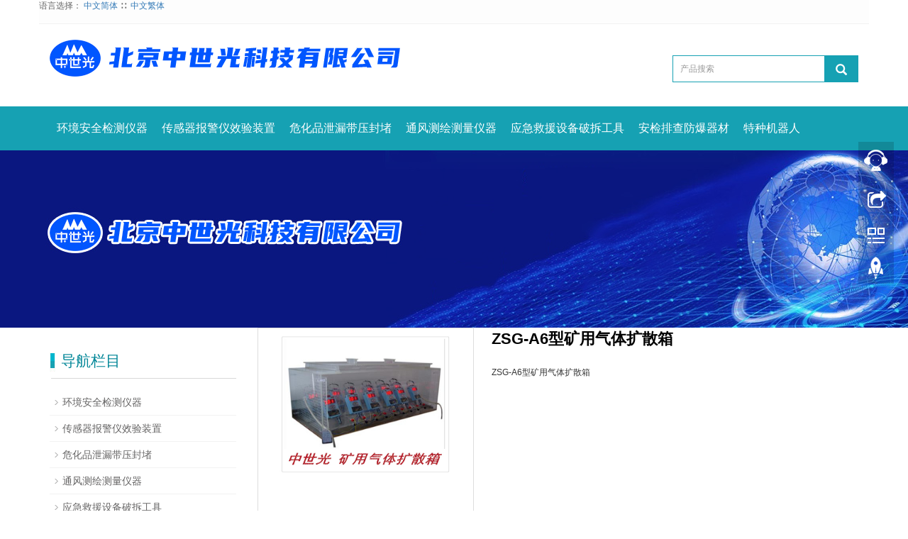

--- FILE ---
content_type: text/html
request_url: http://bjsdyb.com/product/html/?156.html
body_size: 4633
content:
<!DOCTYPE html>
<html lang="zh-cn">
 <head>
  <meta charset="utf-8" />
  <meta http-equiv="X-UA-Compatible" content="IE=edge" />
  <meta name="viewport" content="width=device-width, initial-scale=1" />
  <title>ZSG-A6型矿用气体扩散箱-北京中世光科技有限公司</title>
  <meta name="keywords" content="ZSG-A6型矿用气体扩散箱" />
  <meta name="description" content="ZSG-A6型矿用气体扩散箱" />
  <meta name="applicable-device" content="pc,mobile" />
  <link href="../../Public/css/bootstrap.css?v=1763952540" rel="stylesheet" />
  <link href="../../Home/Tpl/default/Public/css/bxslider.css?v=1763952540" rel="stylesheet" />
  <link href="../../Home/Tpl/default/Public/css/style.css?v=1763952540" rel="stylesheet" />
  <script src="../../Public/js/jquery.min.js?v=1763952540"></script>
  <script src="../../Home/Tpl/default/Public/js/bxslider.min.js?v=1763952540"></script>
  <script src="../../Home/Tpl/default/Public/js/common.js?v=1763952540"></script>
  <script src="../../Public/js/bootstrap.js?v=1763952540"></script>
  <!--[if lt IE 9]><script src="http://cdn.bootcss.com/html5shiv/3.7.2/html5shiv.min.js?v=1763952540"></script><script src="http://cdn.bootcss.com/respond.js/1.4.2/respond.min.js?v=1763952540"></script><![endif]-->
 </head>
      <link href="../../Home/Tpl/default/Public/css/lightbox.css?v=1763952540" rel="stylesheet" />
  <script src="../../Home/Tpl/default/Public/js/lightbox.js?v=1763952540"></script>
  <script type="text/javascript">
           $(document).ready(function(){
            $('.showpic_flash').bxSlider({
              pagerCustom: '#pic-page',
               adaptiveHeight: true,
            });

        });
    </script>
 <body>
  <header>
   <div class="container">
    <div class="row">
     <div class="top_menu">
      语言选择： 
          <a href="../../big5.php?qh=1" title="中文版">中文简体<!--img src="Home/Tpl/default/Public/images/Chinese.gif" alt="中文版"--></a>
          ∷&nbsp;
          <a href="../../big5.php?qh=2" title="中文繁体">中文繁体<!--img src="Home/Tpl/default/Public/images/English.gif" alt="英文版"--></a>
     </div>
     <div class="col-xs-12 col-sm-9 col-md-9">
      

<a href="http://www.bjsdyb.com/index.php"><img src="../../advance/1638580011.png" class="logo" alt="企业通用模版网站" /></a>


     </div>
     <div id="topsearch" class="col-xs-12 col-sm-3 col-md-3">
       <form id="searchform" method="get" action="../../product/class/index.php">
       <div class="input-group search_group">
        <input type="text" name="key" class="form-control input-sm" placeholder="产品搜索" />
        <span class="input-group-btn"><span id="submit_search" onclick="searchform.submit();" title="产品搜索" class="glyphicon glyphicon-search btn-lg" aria-hidden="true"></span></span>
       </div>
      </form>
     </div>
    </div>
   </div>
   <!-- Fixed navbar -->
   <nav class="navbar navbar-default navbar-static-top">
    <div class="container">
     <div class="navbar-header">
      <button type="button" class="navbar-toggle collapsed" data-toggle="collapse" data-target="#navbar" aria-expanded="false" aria-controls="navbar"><span class="sr-only">Toggle navigation</span><span class="icon-bar"></span><span class="icon-bar"></span><span class="icon-bar"></span></button>
      <span id="small_search" class="glyphicon glyphicon-search" aria-hidden="true"></span>
      <a class="navbar-brand" href="#">导航菜单</a>
     </div>
     <div id="navbar" class="navbar-collapse collapse">
      <ul class="nav navbar-nav">
      

<li ><a href="../../product/class/?115.html">环境安全检测仪器</a>

</li>

<li ><a href="../../product/class/?74.html">传感器报警仪效验装置</a>

</li>

<li ><a href="../../product/class/?124.html">危化品泄漏带压封堵</a>

</li>

<li ><a href="../../product/class/?129.html">通风测绘测量仪器</a>

</li>

<li ><a href="../../product/class/?130.html">应急救援设备破拆工具</a>

</li>

<li ><a href="../../product/class/?131.html">安检排查防爆器材</a>

</li>

<li ><a href="../../product/class/?132.html">特种机器人</a>

</li>
 

      </ul>
     </div>
     <!--/.nav-collapse -->
    </div>
   </nav>
  </header><div class="page_bg" style="background: url(../../advance/1639545780.jpg) center top no-repeat;"></div>
    <!-- main -->
    <div class="container">    
        <div class="row">

           <!-- right -->
           <div class="col-xs-12 col-sm-8 col-md-9" style="float:right">

<link href="../../product/templates/css/productcontent.css?v=1763952540" rel="stylesheet" type="text/css" />
<script type=text/javascript src="../../product/js/productcontent.js?v=1763952540"></script>
<style>
div#productcontent img {min-height:204px!important;}
</style>

<div id="productcontent">
	<div class="productpics">
		<div class="piczone">
			<table align="center" cellpadding="0" cellspacing="0">
			<tr>
			<td align="center">
			<div id="productview">
				<img src="../../product/pics/20211214/1639463103.jpg" border="0" width="250" height="204"  id='productpic' class='productpic'>
			</div>
			</td>
			</tr>
			</table>
		</div>
		<div id="contentpages"></div>
	</div>

	<div class="introzone">
		<div id="prodtitle">ZSG-A6型矿用气体扩散箱</div>
		<div id="prop"></div>
		<div id="memo" class="memo" style="display:block">ZSG-A6型矿用气体扩散箱</div>
	</div>
	
	<div class="bodyzone"><span> </span> 
<p style="text-align:left;" class="MsoNormal" align="left">
	<span><span style="font-family:宋体;">产品名称：</span><span><span>ZSG-A6</span></span><span style="font-family:宋体;">型矿用气体扩散箱</span></span> 
</p>
<span> </span> 
<p style="text-align:left;" class="MsoNormal" align="left">
	<span style="font-family:宋体;"><span>产品品牌：中世光</span></span> 
</p>
<span> </span> 
<p style="text-align:left;" class="MsoNormal" align="left">
	<span><span style="font-family:宋体;">销售专线：</span><span><span>13260072458</span></span></span> 
</p>
<span> </span> 
<p style="text-align:left;" class="MsoNormal" align="left">
	<span><span style="font-family:宋体;">产品简介：</span><span><span>ZSG-A6</span></span><span style="font-family:宋体;">型矿用气体扩散箱是北京中世光科技有限公司的主营产品！气体扩散箱是供计量检测机构，煤矿安全仪器计量站（室）检定光干涉原理甲烷测定器时进行扩散性能检查的专用试验设备。</span></span> 
</p>
<span> </span> 
<p style="text-align:left;" class="MsoNormal" align="left">
	<span style="font-family:宋体;"><span>老化校准，标定数值，进出标气均匀，直观可见，</span></span> 
</p>
<span> </span> 
<p style="text-align:left;" class="MsoNormal" align="left">
	<span><span style="font-family:宋体;">产品编号：</span><span><span>ZSG2021S2Q3BS</span></span></span> 
</p>
<span> </span> 
<p style="text-align:left;" class="MsoNormal" align="left">
	<b><span><span style="font-family:宋体;">《北京中世光科技有限公司》</span><span><span> <!--?xml:namespace prefix = o ns = "urn:schemas-microsoft-com:office:office" /--></span></span></span></b> 
</p>
<span> </span> 
<p style="text-align:left;" class="MsoNormal" align="left">
	<span style="font-family:宋体;"><span>主营产品：环境安全检测仪器、消防救护破拆装备、应急救援器材、食品安全检测仪器、通风测绘仪表、粉尘测量及效验仪器、堵漏器材、安防安检防护器材等，已广泛应用于煤矿、救护队、石油化工、学校、实验室、建筑、交通、民航、物流、政府机构、以及各种厂矿企业。</span></span> 
</p>
<span> </span></div>
	
	<div class="bzone">
	<input type="hidden" id="productid" value="156"> 
	<div id="banzhu" class="banzhu"></div>
	</div>

</div>

     
                <div class="list_related"> 
                    <h2 class="left_h">相关产品</h2>
                    <div class="product_list related_list">
                        

<div class="col-sm-4 col-md-3 col-mm-6 product_img">
        <a href="../../product/html/?3410.html"><img src="../../product/pics/20251225/1766640190.png" class="img-thumbnail" alt=" 拦路虎-中世光快反阻车器" /></a>
        <p class="product_title"><a href="../../product/html/?3410.html" title=" 拦路虎-中世光快反阻车器"> 拦路虎-中世光快反阻车器</a></p>
       </div>

<div class="col-sm-4 col-md-3 col-mm-6 product_img">
        <a href="../../product/html/?3409.html"><img src="../../product/pics/20251225/1766640165.png" class="img-thumbnail" alt="中世光大面积激光眩目器" /></a>
        <p class="product_title"><a href="../../product/html/?3409.html" title="中世光大面积激光眩目器">中世光大面积激光眩目器</a></p>
       </div>

<div class="col-sm-4 col-md-3 col-mm-6 product_img">
        <a href="../../product/html/?3408.html"><img src="../../product/pics/20251225/1766640132.png" class="img-thumbnail" alt="中世光封控阻隔网" /></a>
        <p class="product_title"><a href="../../product/html/?3408.html" title="中世光封控阻隔网">中世光封控阻隔网</a></p>
       </div>

<div class="col-sm-4 col-md-3 col-mm-6 product_img">
        <a href="../../product/html/?3407.html"><img src="../../product/pics/20251225/1766640109.png" class="img-thumbnail" alt="中世光92式催泪电击防暴器" /></a>
        <p class="product_title"><a href="../../product/html/?3407.html" title="中世光92式催泪电击防暴器">中世光92式催泪电击防暴器</a></p>
       </div>


						</div>
                </div>
            </div>

            <!-- left -->
            <div class="col-xs-12 col-sm-4 col-md-3">
                <div class="left_nav" id="categories">
                  <h2 class="left_h">导航栏目</h2>
                  
<ul class="left_nav_ul" id="firstpane">

<li><a class="biglink" href="../../product/class/?115.html">环境安全检测仪器</a><span class="menu_head">+</span>
<ul class="left_snav_ul menu_body">

</ul></li>

<li><a class="biglink" href="../../product/class/?74.html">传感器报警仪效验装置</a><span class="menu_head">+</span>
<ul class="left_snav_ul menu_body">

</ul></li>

<li><a class="biglink" href="../../product/class/?124.html">危化品泄漏带压封堵</a><span class="menu_head">+</span>
<ul class="left_snav_ul menu_body">

</ul></li>

<li><a class="biglink" href="../../product/class/?129.html">通风测绘测量仪器</a><span class="menu_head">+</span>
<ul class="left_snav_ul menu_body">

</ul></li>

<li><a class="biglink" href="../../product/class/?130.html">应急救援设备破拆工具</a><span class="menu_head">+</span>
<ul class="left_snav_ul menu_body">

</ul></li>

<li><a class="biglink" href="../../product/class/?131.html">安检排查防爆器材</a><span class="menu_head">+</span>
<ul class="left_snav_ul menu_body">

</ul></li>

<li><a class="biglink" href="../../product/class/?132.html">特种机器人</a><span class="menu_head">+</span>
<ul class="left_snav_ul menu_body">

</ul></li>
 
</ul>

				  </div>
<!--form id="searchform" method="get" action="../../product/class/index.php">
    <div class="input-group search_group">
       <input type="text" name="key" class="form-control input-sm" placeholder="产品搜索" />
        <span class="input-group-btn">
            <a href="javascript:searchform.submit();" class="btn btn-sm mysearch_btn" type="button">搜 索</a>
        </span>
      </div>
     </form-->
	
<div class="index_contact">
<h2 class="left_h" style="margin-bottom:20px;">联系我们</h2>
<p>
	公司电话：010-56215212<br />
公司电话：010-56138816&nbsp;<br />
手机专线：13552342178<br />
手机专线：13260072458<br />
手机专线：15311526018<br />
手机专线：13366847798<br />
手机专线：13366718618<br />
客服QQ&nbsp;：&nbsp;1650252123<br />
客服QQ&nbsp;：&nbsp;474556186<br />
客服QQ&nbsp;：&nbsp;1993326813<br />
客服QQ&nbsp;：&nbsp;1928199254
</p>
</div>
            </div>

        </div>
    </div> 
    <div class="link_box">
    <div class="container">
      <span class="link_title">友情链接</span><button id="link_btn" class="glyphicon glyphicon-plus" aria-hidden="true"></button>
      <span class="link_list">
 
<a href="http://www.bjsdyb.com/" target="_self" >Weboss</a> 
 
<a href="http://www.bjsdyb.com/" target="_self" >Tonv</a> 
 
<a href="http://www.100cm.cn/" target="_self" >phpweb</a> 


      </span>
    </div>
</div> 
     <nav class="navbar navbar-default navbar-fixed-bottom footer_nav">
    <div class="foot_nav"><a href="../../"><span class="glyphicon glyphicon-home btn-lg" aria-hidden="true"></span>首页</a></div>
    <div class="foot_nav"><a href="tel:13260072458"><span class="glyphicon glyphicon-phone btn-lg" aria-hidden="true"></span>手机</a></div>
    <div class="foot_nav"  aria-hidden="true"  data-toggle="collapse" data-target="#navbar" aria-expanded="false" aria-controls="navbar"><span class="glyphicon glyphicon-th-list btn-lg"></span>分类</div>
    <div class="foot_nav"><a id="gototop" href="#"><span class="glyphicon glyphicon-circle-arrow-up btn-lg" aria-hidden="true"></span>顶部</a></div>
</nav>

<footer>
    <div class="copyright">
<span style="color:#FFFFFF;">CopyRight2021北京中世光科技有限公司</span><br />
<span style="color:#FFFFFF;">公司名称：北京中世光科技有限公司</span><br />
<span style="color:#FFFFFF;">公司电话：010-56215212 / 56138816 / 56420342</span><br />
<span style="color:#FFFFFF;">公司官网：www.bjsdyb.com / www.13260072458.com</span><br />
<span style="color:#FFFFFF;">公司地址：北京市 密云区 新北路 15号投资促进局办公楼205室</span><br />
<span style="color:#FFFFFF;">客服QQ：1650252123/474556186/1993326813/1928199254</span><br />
<span style="color:#FFFFFF;">客服专线：13552342178/15311526018/13260072458（同步微信）</span><br />

    </div>
     
</footer>

<!--客服面板-->
    <link rel="stylesheet" type="text/css" href="../../Public/css/online.css?v=1763952540" />
    <div id="cmsFloatPanel">
         <div class="ctrolPanel">
               <a class="service" href="#"></a>
               <a class="message" href="#"></a>
               <a class="qrcode" href="#"></a>
               <a class="arrow" title="返回顶部" href="#"></a>
         </div>
         <div class="servicePanel">
              <div class="servicePanel-inner">
                   <div class="serviceMsgPanel">
                        <div class="serviceMsgPanel-hd"><a href="#"><span>关闭</span></a></div>
                        <div class="serviceMsgPanel-bd">
                          <!--在线QQ-->
                                                   
                        </div>
                        <div class="serviceMsgPanel-ft"></div>
                    </div>
                    <div class="arrowPanel">
                         <div class="arrow02"></div>
                    </div>
              </div>
         </div>
         <div class="messagePanel">
              <div class="messagePanel-inner">
                  <div class="formPanel">
      <div class="formPanel-bd">
       <!-- AddToAny BEGIN --> 
       <div class="a2a_kit a2a_kit_size_32 a2a_default_style"> 
        <a class="a2a_dd" href="https://www.addtoany.com/share_save"></a> 
        <a class="a2a_button_facebook"></a> 
        <a class="a2a_button_twitter"></a> 
        <a class="a2a_button_google_plus"></a> 
        <a class="a2a_button_linkedin"></a> 
       </div> 
       <script type="text/javascript" src="../../Public/js/page.js?v=1763952540"></script> 
       <!-- AddToAny END -->
       <a type="button" class="btn btn-default btn-xs" href="#" style="margin: -20px 0px 0px 8px;">close</a>
      </div>
     </div>
                   <div class="arrowPanel">
                        <div class="arrow01"></div>
                        <div class="arrow02"></div>
                   </div>
              </div>
         </div>
         <div class="qrcodePanel">
              <div class="qrcodePanel-inner">
                   <div class="codePanel">
                         <div class="codePanel-hd"><span style="float:left">用手机扫描二维码</span><a href="#"><span>关闭</span></a></div>
                         <div class="codePanel-bd">
                              <img src="../../advance/1689305829.png" alt="二维码"/>
                         </div>
                   </div>
                   <div class="arrowPanel">
                        <div class="arrow01"></div>
                        <div class="arrow02"></div>
                   </div>
              </div>
         </div>    </div>
    <script type="text/javascript" src="../../Public/js/online.js?v=1763952540"></script>
<script type="text/javascript" language="javascript" src="../../base/js/transform.js?v=1763952540"></script>

  </body>
</html>

--- FILE ---
content_type: text/css
request_url: http://bjsdyb.com/Home/Tpl/default/Public/css/style.css?v=1763952540
body_size: 4805
content:
body{font-family:Arial,'microsoft yahei',Helvetica, sans-serif; color: #333;}
a,button{transition: 0.5s;-webkit-transition: 0.5s;-moz-transition: 0.5s;}
ul{list-style:none;}
h2{margin: 0px; padding: 0px;}
header{}
.top_menu{font-size: 12px; width: 100%;  height: 34px; background-color: #fdfdfd;color: #666666; border-bottom: 1px solid #f1f1f1;}
.top_lang{float: right;height: 34px; padding: 6px 10px 0px 10px; }
.top_name{display: inline-block; padding-top:10px;}
.flash img{ width: 100%}
.flash ul.bxslider{list-style:none;}
.flash div.bx-pager{bottom: 4%;}
.flash div.bx-controls-direction{ display:none; }
.img-thumbnail:hover,.opacity_img:hover{opacity: 0.8; }

/*导航菜单*/
.navbar{margin:0px; background-color:#16a1b3; border: none;}
#app_menudown{position: absolute; top:0px; right:0px; font-size: 16px;}
#app_menudown:hover{background-color: #de0000;}

/*产品搜索*/
.search_group{float: right; margin:44px 0px 0px 0px;}
.search_group input.form-control{ border-radius: 0px; box-shadow: none; padding: 12px 10px;height: 38px; border: 1px solid #16a1b3; border-right: none;}
#submit_search{color:#fff;font-size: 16px; height: 38px; background-color:#16a1b3; border-radius: 0px; margin-top: -1px;}
#submit_search:hover{cursor: pointer; background-color: #de0000;}
#small_search{color:#fff; float: right; margin-top: 7px; padding:8px 13px;font-size: 17px;border-radius: 4px;}
#small_search:hover,#small_search:focus{cursor: pointer; background-color: #de0000;}

/*首页产品*/
.product_bg{background-color: #f5f5f5; padding-bottom: 30px;}
.product_head h2{font-size:30px; text-align: center; color: #333333; margin: 0px; }
.product_head p{text-align: center;padding-top: 2px;  font-size: 12px;color: #999999; margin-top:3px;}
.product_index{margin:45px 0px 0px 0px;}
.product_list{clear: both;  padding: 30px 0px 30px 0px;margin-right: -15px;margin-left: -15px;}
.product_list2{padding-top: 30px;}
.product_img{padding-left: 15px; padding-right: 15px; min-height: 330px;}
.product_img img{margin-right: auto;margin-left: auto;display: block;max-width: 100%;height: auto; margin-bottom: 10px;  max-height: 260px;}
.product_list2 div.product_img{min-height: 260px;}
.product_title{ text-align: center;height: 40px;}
.product_title a{ color: #656464;}
.product_title a:hover{text-decoration: none;color:#16a1b3;}

/*首页优势*/
.advantage_bg{background: url(../images/advantage.png) top center no-repeat;}
.advantage_head{margin-bottom:40px;}
.advantage_head h2{text-align: center; color: #fff; font-size: 20px; padding-top: 24px;}
.advantage_head h2 span{font-size: 32px; font-weight: bold;}
.advantage_head p{text-align: center; color: #a0edf7; padding-top: 10px;}
.advantage_ehead h2{text-align: center; color: #fff; font-size: 24px; padding-top: 34px;}
.advantage_ehead p{text-align: center; color: #a0edf7; padding-top:8px;}
.advantage_list_one{padding: 20px 10px 10px 10px; border-left: 1px solid #ccc; border-bottom: 1px solid #ccc;}
.advantage_list_one img{ max-width: 480px; float: left; margin: 0px 90px 30px 70px;}
.advantage_list_one h3{color: #16a1b3;font-size: 30px; font-weight: bold;}
.advantage_list_one p{color: #999999; font-size: 14px; line-height: 28px; margin-top: 20px;}
.advantage_btn{display: inline-block; width: 180px; padding: 10px 0px; text-align: center; background-color:#16a1b3; color: #fff; text-decoration: none; margin-top: 15px;margin-bottom: 15px;}
.advantage_btn:hover,.advantage_btn:focus{color: #fff;background-color: #de0000;text-decoration: none;}
.advantage_list_two{padding: 20px 10px 10px 10px;border-right: 1px solid #ccc; border-bottom: 1px solid #ccc;}
.advantage_list_two img{float: right;max-width: 500px; margin: 20px 70px 30px 50px;}
.advantage_list_two h3{color: #16a1b3;font-size: 30px; font-weight: bold; margin-top: 40px;}
.advantage_list_two p{color: #999999; font-size: 14px; line-height: 28px; margin-top: 20px;}
.advantage_clear{clear: both;}

/*首页案例*/
.case_box{padding:50px 0px 20px 0px;}
.case_head h2{text-align: center; font-size: 28px; margin-bottom: 5px; color: #fff;}
.case_head p{text-align: center; color: #828282;font-size: 16px;}
.case_list{clear: both;  padding: 30px 0px 10px 0px;margin-right: -15px;margin-left: -15px;}
.case_list2{padding-top: 30px;}
.case_img{padding-left: 15px; padding-right: 15px; min-height: 260px;}
.case_img img{margin-right: auto;margin-left: auto;display: block;max-width: 100%;height: auto; margin-bottom: 10px;  max-height: 220px;}
.case_title{ text-align: center;height: 40px;}
.case_title a{ color: #fff; font-weight: bold; font-size: 15px;}
.case_title a:hover{text-decoration: none;color:#16a1b3;}
.case_list2 div.case_img{min-height: 220px;}
.case_list2 a{color: #656464;font-weight: normal;}

/*首页新闻*/
.news_box{padding-bottom: 30px;}
.news_head{margin-top: 45px;}
.news_head h2{text-align: center;margin-bottom: 5px;font-size: 28px; color: #333333;}
.news_head p{text-align: center;font-size: 16px;color: #999999;}
.news_img{min-height: 426px; background-repeat: no-repeat;}
.news_index{clear: both; list-style:none;margin:0px; padding: 0px; margin-bottom: 25px;}
.news_index li{padding: 25px 0px 25px 0px; border-bottom: 1px dotted #dbd4cd;}
.news_index li span{display: inline-block; width: 60px; height:60px; text-align: center; background-color: #16a1b3; color: #fff; float: left;  padding:0px 2px; margin-right: 15px;}
.news_index li span strong{display: block; font-size: 23px; font-weight: normal; padding-top:5px;}
.news_index li span i{display: block; font-size: 12px;  font-style: normal; font-family: Arial;}
.news_index li a{color:#0692a5; font-size: 17px;}
.news_index li a:hover{ text-decoration:none;color:#de0000; }
.news_index li em{ font-style: normal; display:inline-block; line-height: 18px;color:#8e8c8c; padding-top: 8px; font-size: 13px;}

/*列表页*/
.list_box{clear: both; padding:10px 0px 0px 0px;}
.page_bg{height:250px;}

/*栏目导航*/
.left_nav{ clear: both; padding-top: 10px;}
.left_h{background:url(../images/title_line.jpg) left bottom no-repeat; font-size: 21px; display: block; margin-top: 25px; padding: 0px 0px 14px 16px; color: #038798;}
.left_nav_ul{list-style:none;margin:0px;padding:0px; margin:15px 0px 0px 0px;}
.left_nav_ul > li{position:relative; border-bottom: 1px solid #f2f2f2; background: url(../images/left_sli.gif) 6px 15px no-repeat;padding:8px 0px 8px 18px; }
.left_nav_ul > li > a{text-decoration:none; color:#656464;}
.left_nav_ul > li > a:hover,.left_nav_ul li a.left_active{color:#00c9e2;}
/*小类*/
ul.left_snav_ul{list-style:none;padding:0px;display: none; padding-top: 8px;}
ul.left_snav_ul > li{ margin:0px;padding:5px 0px 5px 10px; background: url(../images/left_sli.gif) 0px 13px no-repeat;}
ul.left_snav_ul > li > a{border:0;color:#797979;padding: 5px 0px 5px 0px;}
ul.left_snav_ul > li > a:hover{ text-decoration: none;color:#00c9e2;}
.menu_head{cursor:pointer; font: 600 18px/30px "Open Sans", sans-serif; width:35px; text-align:center;color:#303c4b;display:inline-block;position: absolute; top:3px; right:0px;}
.menu_head:hover{ color: #00c9e2;}

/*左侧新闻*/
.left_news{clear: both; list-style:none;margin:0px; padding:12px 0px 0px 0px;}
.left_news li{color:#545455;border-bottom: 1px dotted #dddddd;background: url(../images/li.png) no-repeat left 15px;line-height:21px; padding: 10px 0px; padding-left:14px;}
.left_news li a{color:#656464;display: inline-block;}
.left_news li a:hover{ text-decoration:none;color:#de0000; }

/*左侧联系*/
.index_contact{margin:30px 0px 35px 0px;}
.index_contact p,.index_econtact p{clear: both;}

/*新闻列表*/
.list_news{clear: both; list-style:none;margin:0px; padding:12px 0px 20px 0px;}
.list_news li{color:#898989;background: url(../images/li.png) no-repeat left 14px;line-height:22px; padding:8px 0px; padding-left:13px;border-bottom: 1px dashed #e3e2e2;/*dotted*/ }
.list_news li a{color:#303c4b;display: inline-block;}
.list_news li a:hover{text-decoration:none;color:#16a1b3;}
.news_time{ float:right;}

.contents{clear: both; padding:15px 2px 0px 2px; line-height:28px; overflow: auto;}
.contents_title{ margin: 0px; padding: 10px 0px; text-align: center; color: #000; font-size:18px;color:#434343;font-weight:bold; line-height: 34px;}

/*分页样式*/
.page{clear:both; margin:20px 0px 20px 0px; text-align: center;}
.page a {display: inline-block; font-family: Arial; font-size: 13px; border: #dbdbdb 1px solid; padding:4px 9px; margin: 2px; margin-bottom: 5px; color: #31363c; text-decoration: none}
.page a:hover,.page a:focus{font-family: Arial;font-size: 13px;border: #000 1px solid; padding:4px 9px;color: #fff; background-color: #31363c;}
.page .current {font-family: Arial;border: #000 1px solid; font-size: 13px; padding:5px 9px; color: #fff;margin: 2px;  background-color: #31363c}

/*产品展示*/
#pic-page {text-align: center; margin-top:10px;}
#pic-page a {margin: 0 2px;}
#pic-page a img {width:40px;padding: 2px;border: solid #ccc 1px; margin-bottom:5px;}
#pic-page a:hover img,#pic-page a.active img {border: solid #5280DD 1px;}
.showpic_box,.proinfo_box{margin: 30px 0px 20px 0px;}
.showpic_box div.bx-wrapper img{margin: 0 auto; max-height: 340px;}
.product_h1{ margin:0px; line-height:24px; font-size:16px; font-weight: bold; color: #048798; padding-bottom:5px;border-bottom: 1px dotted #cccccc;}
.product_info{list-style:none; padding:0px; margin-top:10px;}
.product_info li{ line-height:24px; padding-bottom:12px;}
.product_con{ clear: both; border-top: 1px dotted #ccc; margin:10px 0px 20px 0px;padding:20px 0px 0px 0px; line-height:26px;overflow: auto;}

.related_h1{padding: 30px 0px 12px 0px; color: #303c4b; margin:0px; display: block;  font-weight:300; font-size:24px; border-bottom:5px solid #f4f5f6;font-family:'Roboto',Arial,Helvetica, sans-serif;}
.related_list{padding-top: 25px;}
.related_news{ padding-top: 10px; clear: both; margin-bottom: 15px;}

.download_btn{text-align: right; margin: 10px 10px 20px 0px;}
.page-btn{background-color: #16a1b3; border-radius: 0px; border: none;}
.page-btn:hover,.page-btn:focus{background-color:#de0000; }
.grey-btn{border-radius: 0px;border: none; background-color: #E8E8E8;}
.grey-btn:hover,.grey-btn:focus{background-color: #ccc;}

.a2a_default_style{display: inline-block;}

/*在线留言订购*/
.feedback{margin-top: 50px;}
.form-horizontal .form-group { margin-right: -10px;margin-left: -10px;}
.codeimg{ margin: 0px 0px -10px -18px;}


/*上一个下一个*/
.point{ clear: both; margin:20px 0px 40px 0px; padding-bottom: 40px; line-height:22px;}
.point span.to_prev{text-align:center; }
.point span.to_prev a{color:#0068b7;}
.point span.to_prev a:hover{color: #de0000; text-decoration: none;}
.point span.to_next{text-align:center; }
.point span.to_next a{color:#0068b7;}
.point span.to_next a:hover{color: #de0000; text-decoration: none;}

/*标签样式*/
.tags{ margin: 15px 0px 10px 0px}
.tags a{ margin: 0px 5px 8px 0px}
.tags_list{padding: 5px 10px 100px 10px}
.tags_ul{ margin-top: 10px;}
.tags_ul li{line-height: 28px; margin-bottom: 8px; padding-bottom: 10px;}
.tags_ul h3{font-size: 14px; padding: 0px; margin: 0px;line-height: 20px;}
.tags_ul p{font-size: 13px;padding: 0px; margin: 0px; color: #a0a0a0; line-height: 20px; padding-top: 8px;}

/*网站地图*/
ul.ul_sitemap{margin: 30px 0px 40px 30px;}
ul.ul_sitemap li{list-style: none; line-height: 26px;clear: both;}
ul.ul_sitemap li a{color: #7d7d7d;}
li.small_li_sitemap{clear: both;padding-left: 12px;}
li.small_li2_sitemap{float: left; padding-left: 20px;}


/*首页Tags*/
.tags_box{background-color: #0498ab; padding: 9px 0px 9px 0px; text-align: center;color: #fff;font-size: 13px;border-top: 1px solid #20a9bb;}
.tags_box a{color: #fff; border-right: 1px solid #fff; padding:0px 8px 0px 8px;font-size: 13px;}
.tags_box a:hover{text-decoration: none; color: #FFEB3B;}
.tags_box a:last-child{border-right:0px;}
.tags_box button{display: none;}
.tags_title{font-size: 13px; margin-right: -6px;}
.tags_title a{padding:0px 10px 0px 0px;}
.tags_title:after{content:"：";}

/*友情链接*/
.link_box{background-color: #0498ab; padding: 10px 0px; text-align: center;color: #fff;font-size: 13px;}
.link_box a{color: #fff; border-right: 1px solid #fff; padding:0px 10px 0px 10px; font-size: 13px;}
.link_box a:hover{text-decoration: none; color: #FFEB3B;}
.link_box a:last-child{border-right:0px;}
.link_box button{display: none;}
.link_title{font-size: 13px; margin-right: -6px;}
.link_title:after{content:"：";}

/*底部信息*/
footer{ text-align:center; background-color: #16a1b3; color:#fff; padding:30px 0px 20px 0px; font-size:12px;}
.copyright{ line-height:20px;}
.copyright a{ color:#fff;}
.foot_nav{ width:25%; float:left;background-color: #fafafa;text-align:center;color:#898989;cursor:pointer;} 
.foot_nav:hover,.foot_nav:focus{background-color: #e4e4e4;cursor:pointer;}
.foot_nav a{color:#898989;display:block;}
.foot_nav a:hover,.foot_nav a:focus{text-decoration:none;}
.foot_nav span{display:block; padding:3px 0px 0px 0px;}
.webshare{width: 230px; padding: 5px;}
.ewebshare{width: 200px; padding: 5px;}

/*大屏幕*/
@media screen and (min-width: 769px) {
       header{}
       .logo{margin: 15px 0px 15px 0px; max-width: 700px;}
      .navbar{ margin-top:20px;  min-height:60px;}
      .navbar-nav > li > a {text-align: center; font-size:16px;}
      .navbar-default .navbar-nav > li > a{color: #fff;padding: 21px 10px 21px 10px;}
      .navbar-default .navbar-nav > li > a:hover,
      .navbar-default .navbar-nav > li > a:focus,
      .navbar-default .navbar-nav > .active > a,
      .navbar-default .navbar-nav > .active > a:hover,
      .navbar-default .navbar-nav > .open > a,
      .navbar-default .navbar-nav > .open > a:hover,
      .navbar-default .navbar-nav > .open > a:focus {
          background-color: #de0000; color: #fff;}
      .navbar-brand{display: none;}
      .navbar-default .navbar-nav-e > li > a{}

      .navbar-fixed-top{margin-top:0px; min-height:50px; background-color: rgba(22,161,179,0.9);}
      .navbar-fixed-top ul.navbar-nav > li > a{font-size:15px;padding: 16px 30px 16px 30px;}
      
      .nav_small{background-color:#de0000; background-color: rgba(222,1,1,0.8); padding: 10px 0px 10px 0px; border-radius: 0px; border: none; box-shadow: none;}
      .nav_small > li > a{line-height:30px; color: #fff; text-align: center;}
      .nav_small > li > a:hover{color: #fff; background-color: #c70202;}
       #app_menudown,#small_search{ display:none; }
      .index_left_nav,.footer_nav{display:none; }
      .advantage_list_one img{max-height: 310px;}
}

/*小屏幕*/
@media screen and (max-width: 768px) {
      .logo{display: block; margin: 0 auto; max-width:310px;margin-top:25px;margin-bottom:25px;}
      .navbar-default .navbar-brand {color: #fff; font-size: 16px;}
      .navbar-default .navbar-brand:hover,
      .navbar-default .navbar-brand:focus {color: #fff;}
      .navbar-toggle{border:none;}
      .navbar-default .navbar-collapse, .navbar-default .navbar-form{border:1px solid #16a1b3;}
      .navbar-default .navbar-toggle:hover,
      .navbar-default .navbar-toggle:focus {
        background-color: #de0000;
      }
      .navbar-default .navbar-toggle .icon-bar{background-color: #fff;}
      .navbar-default .navbar-nav{margin-top: 0px;margin-bottom: 0px;}
      .navbar-default .navbar-nav > li {}
      .navbar-default .navbar-nav > li:last-child{border: none;}
      .navbar-default .navbar-nav > li > a,
      .navbar-default .navbar-nav .open .dropdown-menu > li > a{color: #fff;}
      .navbar-default .navbar-nav > li > a:hover,
       .navbar-default .navbar-nav > li > a:focus,
       .navbar-default .navbar-nav > .active > a, 
       .navbar-default .navbar-nav > .active > a:hover, 
       .navbar-default .navbar-nav > .active > a:focus,
       .navbar-default .navbar-nav > .open > a, 
       .navbar-default .navbar-nav > .open > a:hover, 
       .navbar-default .navbar-nav > .open > a:focus,
       .navbar-default .navbar-nav .open .dropdown-menu > li > a:hover{
        background-color: #de0000; color: #fff;}

      .top_name{display: none;}
      .search_group{margin: 5px 0px 20px 0px;}
      #topsearch{display: none;}
      .product_head{background:none;}
      .product_head h2{margin-top: 25px;font-size: 26px;}
      .product_index{margin-top: 10px;}
      .product_list{padding: 20px 0px 0px 0px;}
      .product_img,.case_img{min-height:80px; margin-bottom: 12px;}
      .product_list2 div.product_img,.case_list2 div.case_img{min-height:80px; margin-bottom: 12px;}
      .advantage_bg{background: url(../images/advantage_mobile.png) top center repeat-x;}
      .advantage_head,.advantage_ehead{margin-bottom: 35px;}
      .advantage_head h2{line-height: 30px; padding:20px 25px 0px 25px;}
      .advantage_ehead h2{line-height:28px;padding-top: 25px; font-size: 22px;}
      .advantage_head h2 span{font-size: 24px;}
      .advantage_head p,.advantage_ehead p{display: none;}
      .advantage_list_one img,.advantage_list_two img{width: 100%; max-width: 340px;margin: 0px 0px 30px 10px;}
      .advantage_list_one h3,.advantage_list_two h3{font-size:24px; text-align: center;line-height: 32px;}
      .advantage_list_one p,.advantage_list_two p{text-align: center;margin-top: 14px;}
      .advantage_btn{display: block;  width: 180px; margin: 0 auto; margin-top: 15px; margin-bottom: 20px;}
      .case_box{padding:35px 0px 10px 0px;}
      .case_head h2,.news_head h2{font-size:24px;}
      .news_head{margin-top:35px;}
      .news_img{display: none;}
      .news_index{padding-left: 0px;margin-bottom: 10px;}
      .news_index li span{left: 0px; top:0px; margin-right:12px;}
      .news_index li a{margin-left: 0px;font-size: 15px;}
      .news_index li em{display:block;margin-left: 0px;}
      .page_bg{display: none;}
      .list_related h2.left_h{margin-top:60px;}
      .left_nav h2.left_h{margin-top:0px;}
      
      .product_con img,.contents img{width:100%;}
      .news_time{ display:none;}
      #pic-page a img {width:35px;}
      #cmsFloatPanel{ display: none;}
      .point span.to_prev,.point span.to_next{text-align:left; padding-bottom: 8px;}
      .product_list2{padding-top: 25px;}
      .feedback{margin-top: 20px;}
      .link_box{padding-left: 7px;}
      .link_box a{display: block;border-right:0px;padding:4px 0px;}
      .link_title{display: block;}
      .link_title:after{content:"";}
      .link_box button{display: inline-block; background-color: transparent; border: none; float: right; margin-top: -20px;}
      .link_box button:hover,.link_box button:focus{color: #FFEB3B;}
      .link_list{display: none; padding-top: 7px;}
      .tags_box{padding-left: 7px;}
      .tags_box a{display: block;border-right:0px;padding:4px 0px;}
      .tags_title{display: block;}
      .tags_title:after{content:"";}
      .tags_box button{display: inline-block; background-color: transparent; border: none; float: right; margin-top: -20px;}
      .tags_box button:hover,.tags_box button:focus{color: #FFEB3B;}
      .tags_rows{display: none; padding-top: 7px;}
      .footer_nav{background-color: #fafafa;}
      footer{ margin-bottom:50px; padding-left: 8px; padding-right: 8px;}
}

@media screen and (max-width: 767px) {
     .copyright_p{ display:none;}
}

/*320px到768px*/
@media screen and (min-width:320px) and (max-width:768px) {
  .col-mm-1, .col-mm-2, .col-mm-3, .col-mm-4, .col-mm-5, .col-mm-6, .col-mm-7, .col-mm-8, .col-mm-9, .col-mm-10, .col-mm-11, .col-mm-12 {
    float: left;
  }
  .col-mm-12 {
    width: 100%;
  }
  .col-mm-11 {
    width: 91.66666667%;
  }
  .col-mm-10 {
    width: 83.33333333%;
  }
  .col-mm-9 {
    width: 75%;
  }
  .col-mm-8 {
    width: 66.66666667%;
  }
  .col-mm-7 {
    width: 58.33333333%;
  }
  .col-mm-6 {
    width: 50%;
  }
  .col-mm-5 {
    width: 41.66666667%;
  }
  .col-mm-4 {
    width: 33.33333333%;
  }
  .col-mm-3 {
    width: 25%;
  }
  .col-mm-2 {
    width: 16.66666667%;
  }
  .col-mm-1 {
    width: 8.33333333%;
  }
}
@media screen and (min-width:767px) and (max-width:768px) {
    .advantage_head p,.advantage_ehead p{display:block;}
    .advantage_list_one a.advantage_btn{float: right;}
    .advantage_list_two a.advantage_btn{float: left;}
    .advantage_list_one p{text-align: right;}
    .advantage_list_two p{text-align: left;}
}



